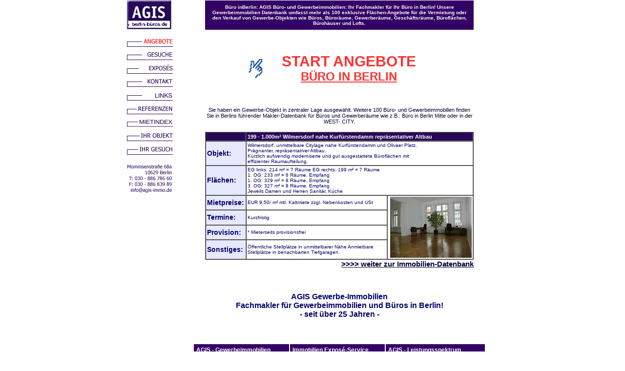

--- FILE ---
content_type: text/html
request_url: http://www.agis-immo.de/buero-in-berlin/
body_size: 13776
content:

<!DOCTYPE HTML PUBLIC "-//W3C//DTD HTML 4.01 Transitional//EN">
<html>
<head>
<title>B�ro in Berlin -- Ein B�ro in Berlin von AGIS Gewerbeimmobilien -- Ihr Fachmakler f�r Gewerbeimmobilien und B�ros in Berlin</title>
<meta http-equiv="Content-Type" content="text/html;">
<meta name="description" content="B&uuml;ro in Berlin - AGIS Gewerbeimmobilien: Fachmakler, spezialisiert auf  Gewerber&auml;ume in Berlin: B&uuml;ros, B&uuml;rofl&auml;chen, B&uuml;ror&auml;ume, Lofts, Ladengesch&auml;fte, Gesch&auml;ftsr&auml;ume.  Bitte fragen Sie  unsere umfassende Datenbank ab.">
<meta name="keywords" content="B&uuml;ros, Gewerbeimmobilien, B&uuml;ros in Berlin, B&uuml;ror&auml;ume, B&uuml;rofl&auml;chen, Gewerber&auml;ume, B&uuml;roh&auml;user, Gewerbeetagen, Gesch&auml;ftsr&auml;ume, Ladengesch&auml;fte, Immobilien,  office, space, real estate, B&uuml;ror&auml;ume, Lofts, Bueros, bureaux, Berlin Mitte, City, Kurf&uuml;rstendamm, Makler, zu vermieten, zu mieten, retail, angebote, L&auml;den, Friedrichstra&szlig;e, Berlin, B&uuml;ro, Buero, B&uuml;rofl&auml;chendatenbank, Office, Laden, Einzelhandel, Agis, space, B&uuml;rohaus, Gewerbeimmobilien, B&uuml;ros in Berlin, Gewerbe-Objekte">
<meta name="robots" content="index, follow">
<script language="JavaScript">
<!--
function MM_swapImgRestore() { //v3.0
  var i,x,a=document.MM_sr; for(i=0;a&&i<a.length&&(x=a[i])&&x.oSrc;i++) x.src=x.oSrc;
}

function MM_preloadImages() { //v3.0
  var d=document; if(d.images){ if(!d.MM_p) d.MM_p=new Array();
    var i,j=d.MM_p.length,a=MM_preloadImages.arguments; for(i=0; i<a.length; i++)
    if (a[i].indexOf("#")!=0){ d.MM_p[j]=new Image; d.MM_p[j++].src=a[i];}}
}

function MM_swapImage() { //v3.0
  var i,j=0,x,a=MM_swapImage.arguments; document.MM_sr=new Array; for(i=0;i<(a.length-2);i+=3)
   if ((x=MM_findObj(a[i]))!=null){document.MM_sr[j++]=x; if(!x.oSrc) x.oSrc=x.src; x.src=a[i+2];}
}

function MM_findObj(n, d) { //v4.01
  var p,i,x;  if(!d) d=document; if((p=n.indexOf("?"))>0&&parent.frames.length) {
    d=parent.frames[n.substring(p+1)].document; n=n.substring(0,p);}
  if(!(x=d[n])&&d.all) x=d.all[n]; for (i=0;!x&&i<d.forms.length;i++) x=d.forms[i][n];
  for(i=0;!x&&d.layers&&i<d.layers.length;i++) x=MM_findObj(n,d.layers[i].document);
  if(!x && d.getElementById) x=d.getElementById(n); return x;
}

function MM_validateForm() { //v4.0
  var i,p,q,nm,test,num,min,max,errors='',args=MM_validateForm.arguments;
  for (i=0; i<(args.length-2); i+=3) { test=args[i+2]; val=MM_findObj(args[i]);
    if (val) { nm=val.name; if ((val=val.value)!="") {
      if (test.indexOf('isEmail')!=-1) { p=val.indexOf('@');
        if (p<1 || p==(val.length-1)) errors+='- '+nm+' must contain an e-mail address.\n';
      } else if (test!='R') {
        if (isNaN(val)) errors+='- '+nm+' must contain a number.\n';
        if (test.indexOf('inRange') != -1) { p=test.indexOf(':');
          min=test.substring(8,p); max=test.substring(p+1);
          if (val<min || max<val) errors+='- '+nm+' must contain a number between '+min+' and '+max+'.\n';
    } } } else if (test.charAt(0) == 'R') errors += '- '+nm+' is required.\n'; }
  } if (errors) alert('The following error(s) occurred:\n'+errors);
  document.MM_returnValue = (errors == '');
}
//-->
</script>
<link rel="stylesheet" href="../css/format.css" type="text/css">
</head>
<body bgcolor="#ffffff" onLoad="MM_preloadImages('../images/navigation_ang_f2.gif','../images/navigation_ges_f2.gif','../images/navigation_gut_f2.gif','../images/navigation_kon_f2.gif','../images/navigation_fax_f2.gif','../images/navigation_ref_f2.gif','../images/navigation_agb_f2.gif','../images/navigation_1_f2.gif','../images/navigation_2_f2.gif')" leftmargin="0" topmargin="0" marginwidth="0" marginheight="0">
<table width="760" height="712" border="0" align="center" cellpadding="0" cellspacing="0">
  <tr> 
    <td width="110" valign="top"> <img src="../images/navigation1.gif" alt="B&uuml;ro Berlin - AGIS-Gewerbeimmobilien Fachmakler" name="navigation1" width="94" height="74" vspace="1" border="0"><br>
      <a href="../angebote.asp" onMouseOut="MM_swapImgRestore()"  onMouseOver="MM_swapImage('navigation_ang','','../images/navigation_ang_f2.gif',1);" ><img src="../images/navigation_ang_f2.gif" alt="B&uuml;ro in Berlin - Angebote" name="navigation_ang" width="94" height="25" border="0"></a><br>
	<a href="../gesuche.asp" onMouseOut="MM_swapImgRestore()"  onMouseOver="MM_swapImage('navigation_ges','','../images/navigation_ges_f2.gif',2);" ><img name="navigation_ges" src="../images/navigation_ges.gif" width="94" height="25" border="0"></a><br>
	<a href="../gutachten.asp" onMouseOut="MM_swapImgRestore()"  onMouseOver="MM_swapImage('navigation_gut','','../images/navigation_gut_f2.gif',1);" ><img name="navigation_gut" src="../images/navigation_gut.gif" width="94" height="31" border="0"></a><br>
	<a href="../kontakt.asp" onMouseOut="MM_swapImgRestore()"  onMouseOver="MM_swapImage('navigation_kon','','../images/navigation_kon_f2.gif',1);" ><img name="navigation_kon" src="../images/navigation_kon.gif" width="94" height="28" border="0"></a><br>
	<a href="../fax.asp" onMouseOut="MM_swapImgRestore()"  onMouseOver="MM_swapImage('navigation_fax','','../images/navigation_fax_f2.gif',1);" ><img name="navigation_fax" src="../images/navigation_fax.gif" width="94" height="27" border="0"></a><br>
	<a href="../referenz.asp" onMouseOut="MM_swapImgRestore()"  onMouseOver="MM_swapImage('navigation_ref','','../images/navigation_ref_f2.gif',1);" ><img name="navigation_ref" src="../images/navigation_ref.gif" width="94" height="28" border="0"></a><br>
	<a href="../marktindex.asp" onMouseOut="MM_swapImgRestore()"  onMouseOver="MM_swapImage('navigation_index','','../images/navigation_index_f2.gif',1);" ><img name="navigation_index" src="../images/navigation_index.gif" width="94" height="25" border="0"></a><br>
	<a href="../position1.asp" onMouseOut="MM_swapImgRestore()"  onMouseOver="MM_swapImage('navigation_1','','../images/navigation_1_f2.gif',1);" ><img name="navigation_1" src="../images/navigation_1.gif" width="94" height="29" border="0"></a><br>
	<a href="../position2.asp" onMouseOut="MM_swapImgRestore()"  onMouseOver="MM_swapImage('navigation_2','','../images/navigation_2_f2.gif',1);" ><img name="navigation_2" src="../images/navigation_2.gif" width="94" height="28" border="0"></a><br>
	<img name="navigation_adresse" src="../images/navigation_adresse.gif" width="94" height="76" border="0">
    </td>
    <td width="650" align="center" valign="top"> 
      <!--Open Content-->
        
      <table width="550" height="60" align="center" cellpadding="0" cellspacing="6" class="introbox">
        <tr> 
            <td align="center"><h1 class="introboxheading">B&uuml;ro inBerlin: 
              AGIS B&uuml;ro- und Gewerbeimmobilien: Ihr Fachmakler f&uuml;r <b>Ihr 
              B&uuml;ro in Berlin</b>! Unsere Gewerbeimmobilien Datenbank umfasst 
              mehr als 100 exklusive 
              Fl&auml;chen-Angebote f&uuml;r die Vermietung oder den Verkauf von 
              Gewerbe-Objekten wie B&uuml;ros, B&uuml;ror&auml;ume, Gewerber&auml;ume, 
              Gesch&auml;ftsr&auml;ume, B&uuml;rofl&auml;chen, B&uuml;roh&auml;user 
              und Lofts.</h1></td>
          </tr>
        </table>
      <p class="spacerparagraph">&nbsp;</p>
      <table width="382" border="0" cellspacing="0" cellpadding="0">
        <tr> 
          <td width="39"><a href="http://www.agis-immo.de"><img src="../images/hand.gif" alt="B&uuml;ro in Berlin" width="38" height="46" border="0"></a></td>
          <td width="343" align="center"><a href="http://www.agis-immo.de/angebote.asp" class="linkdb1">START ANGEBOTE</a>
           <br>
            <a href="http://www.agis-immo.de/angebote.asp" class="linkdb2"><font size="+3" class="f3"><u>B&Uuml;RO 
            IN BERLIN</u></font></a></td>
        </tr>
      </table>
      <p class="spacerparagraph">&nbsp;</p>   
        <table width="550" border="0" cellspacing="0" cellpadding="0">
        <tr>
              
          <td align="center">
            <p class="objectintro">Sie haben ein Gewerbe-Objekt in zentraler Lage 
              ausgew&auml;hlt. Weitere 100 
              B&uuml;ro- und Gewerbeimmobilien finden Sie in Berlins f&uuml;hrender 
              Makler-Datenbank f&uuml;r B&uuml;ros und Gewerber&auml;ume wie z.B.: 
              <u class="us">B&uuml;ro in Berlin</u> Mitte oder in der WEST- CITY.</p>
          </td>
            </tr>
          </table>
      <table border="1" cellpadding="2" cellspacing="0" width="550">
        <tr> 
          <td width="80" bgcolor="#29085A" class="text2rot"><div align="center" ></div></td>
          <td colspan="2" bgcolor="#29085A" valign="middle"><font color="#FFFFFF" class="text2weiss">199 
            - 1.000m� Wilmersdorf nahe Kurf�rstendamm repr�sentativer Altbau</font></td>
        </tr>
        <tr> 
          <td width="80" bgcolor="#E6E9FF" class="text">Objekt:</td>
          <td colspan="2" class="objectext">Wilmersdorf, unmittelbare Citylage 
            nahe Kurf�rstendamm und Olivaer Platz.<br>
            Pr�gnanter, repr�sentativer Altbau.<br>
            K�rzlich aufwendig moderniserte und gut ausgestattete B�rofl�chen 
            mit <br>
            effizienter Raumaufteilung.&nbsp;</td>
        </tr>
        <tr> 
          <td width="80" bgcolor="#E6E9FF" class="text">Fl�chen:&nbsp;</td>
          <td colspan="2" class="objectext">EG links: 214 m� = 7 R�ume EG rechts: 
            199 m� = 7 R�ume <br>
            1. OG: 233 m� = 6 R�ume, Empfang <br>
            1. OG: 329 m� = 8 R�ume, Empfang <br>
            3. OG: 327 m� = 8 R�ume, Empfang <br>
            Jeweils Damen und Herren Sanit�r, K�che&nbsp;</td>
        </tr>
        <tr> 
          <td width="80" bgcolor="#E6E9FF" class="text">Mietpreise:</td>
          <td width="570" class="objectext">EUR 9,50/ m� mtl. Kaltmiete zzgl. 
            Nebenkosten und USt&nbsp;</td>
          <td rowspan="4" width="80" align="right" > <div align="right"> <img src="../Objektbilder/2.jpg" align="right"> 
            </div></td>
        </tr>
        <tr> 
          <td width="80" bgcolor="#E6E9FF" class="text">Termine:&nbsp;</td>
          <td width="570" class="objectext">Kurzfristig&nbsp;</td>
        </tr>
        <tr> 
          <td width="80" bgcolor="#E6E9FF" class="text"> Provision: </td>
          <td width="570" class="objectext">* Mieterseits provisionsfrei&nbsp;</td>
        </tr>
        <tr> 
          <td width="80" bgcolor="#E6E9FF" class="text"> Sonstiges: </td>
          <td width="570" class="objectext">�ffentliche Stellpl�tze in unmittelbarer 
            N�he Anmietbare Stellpl�tze in benachbarten Tiefgaragen.&nbsp;</td>
        </tr>
      </table>
      <table width="550" border="0" cellpadding="0" cellspacing="0">
        <tr>        
          <td width="250" class="text">&nbsp;</td> 
          <td width="300" align="right"><a href="http://www.agis-immo.de" class="linkdb3">&gt;&gt;&gt;&gt;&nbsp;weiter 
            zur Immobilien-Datenbank</a> </td>
          </tr>
	</table>
      <p>&nbsp;</p>
      <p align="center" class="ueber2">AGIS Gewerbe-Immobilien<br>
        Fachmakler f&uuml;r <a href="http://www.agis-immo.de" class="linkueber2">Gewerbeimmobilien 
        und <b>B&uuml;ros in Berlin</b></a>!<br>
        - seit &uuml;ber 25 Jahren -</p>
      <p>&nbsp;</p>
      <table width="600" border="1" align="center" cellpadding="5" cellspacing="0" bordercolor="#FFFFFF">
        <tr> 
          <td class="footerboxheading">AGIS - Gewerbeimmobilien</td>
          <td class="footerboxheading">Immobilien Expos&eacute;-Service</td>
          <td class="footerboxheading">AGIS - Leistungsspektrum</td>
        </tr>
        <tr> 
          <td width="200" valign="top" class="footerboxtext">Unsere Referenzen 
            sprechen f&uuml;r sich. AGIS betreut als Fach-Makler f&uuml;r B&uuml;ros, 
            B&uuml;ror&auml;ume, B&uuml;rofl&auml;chen, Gesch&auml;ftsr&auml;ume 
            und Gewerber&auml;ume sowie Lofts seit &uuml;ber 25 Jahren namhafte 
            Kunden bei der Suche nach Gewerbeimmobilien in Berlin. Sie m&ouml;chten 
            eine Gewerbe-immobilie verkaufen / vermieten? Gerne nehmen wir Ihr 
            Objekt in unsere Immobilien-Datenbank unverbindlich zur Vermittlung 
            auf.</td>
          <td width="200" valign="top" class="footerboxtext">Wir stellen Ihnen 
            gerne ein Expos&eacute; ausgew&auml;hlter Gewerbeimmobilien aus &uuml;ber 
            100 Gewerbe-Objekten wie 
            B&uuml;ror&auml;ume / B&uuml;ros, Gewerber&auml;ume &amp; Gesch&auml;ftsr&auml;ume, 
            Fabriketagen Ladenfl&auml;chen und Lofts nach Ihren Suchkriterien 
            unverbindlich und schnell zur Verf&uuml;gung!</td>
          <td width="200" valign="top" class="footerboxtext">&Uuml;ber 100 
            Gewerbe-Immobilien und Gewerbe-Objekte in Berlin: 
            <ul class="ul">
              <li><b>B&uuml;ros in Berlin</b></li>
              <li><b>B&uuml;rofl&auml;chen</b></li>
              <li><b>Gewerber&auml;ume</b></li>
              <li><b>B&uuml;ror&auml;ume</b></li>
              <li><b>Lofts</b></li>
              <li><b>Gesch&auml;ftsr&auml;ume</b></li>
              <li><b>Fabriketagen</b></li>
              <li><b>Ladenfl&auml;chen</b></li>
              <li><b>Berliner B&uuml;romieten Index</b></li>
            </ul>
            </td>
        </tr>
      </table>
      <p align="center" class="ueber2">&nbsp;</p>  
    </td>
  </tr>
</table>
</body>
</html>


--- FILE ---
content_type: text/css
request_url: http://www.agis-immo.de/css/format.css
body_size: 13589
content:
.nu {
	text-decoration: none;
}

.nb {
	font-weight: normal;
}

.bueroindexfooter {
	font-family: Verdana, Arial, Helvetica, sans-serif;
	font-size: 14px;
}

.ueber1 {
	font-weight: bold; 
	font-size: 14px; 
	color: #000066; 
	font-family: Verdana, Arial, Helvetica, sans-serif;
}

.ueber2 {
	font-weight: bold;
	font-size: 16px;
	color: #000066;
	font-family: Verdana, Arial, Helvetica, sans-serif;
}

.headingstart {
	font-weight: bold;
	font-size: 17px;
	color: #000066;
	font-family: Verdana, Arial, Helvetica, sans-serif;
}

.text2 {
	font-size: 14px;
	color: #000066;
	font-family: Verdana, Arial, Helvetica, sans-serif;
}

input {
	font-size: 12px;
	color: #000066;
	font-family: Verdana, Arial, Helvetica, sans-serif;
	height: 20px;
	text-align: center
}

textarea {
	font-weight: lighter;
	font-size: 12px;
	color: #000066;
	font-family: Verdana, Arial, Helvetica, sans-serif;
}

.text2weiss {
	font-weight: bold;
	font-size: 11px;
	color: #ffffff;
	font-family: Verdana, Arial, Helvetica, sans-serif;
}

.text2rot {
	font-weight: bold;
	font-size: 16px;
	color: #fdf8d5;
	font-family: Verdana, Arial, Helvetica, sans-serif;
}

a {
	font-weight: bold;
	font-size: 14px;
	font-family: Verdana, Arial, Helvetica, sans-serif;
	text-decoration: underline
}

.legende {
	font-size: 10px;
	color: #000066;
	font-family: Verdana, Arial, Helvetica, sans-serif;
}

.adresse {
	font-weight: bold;
	font-size: 16px;
	color: #000066;
	font-family: Verdana, Arial, Helvetica, sans-serif;
}

.adresse2 {
	font-size: 16px;
	color: #000066;
	font-family: Verdana, Arial, Helvetica, sans-serif;
}

.text {
	font-weight: bold;
	font-size: 14px;
	color: #000066;
	font-family: Verdana, Arial, Helvetica, sans-serif;
}

.legende {
	
}

.text3 {
	font-weight: bold;
	font-size: 18px;
	color: #ffffff;
	font-family: Verdana, Arial, Helvetica, sans-serif;
}

body {
	SCROLLBAR-FACE-COLOR: #000066;
	SCROLLBAR-HIGHLIGHT-COLOR: #000066;
	SCROLLBAR-SHADOW-COLOR: #999999;
	SCROLLBAR-3DLIGHT-COLOR: #FFFFFF;
	SCROLLBAR-ARROW-COLOR:  #FF0000;
	SCROLLBAR-TRACK-COLOR: #E3E3E3;
	SCROLLBAR-DARKSHADOW-COLOR: #FF0000; 
}

.introbox {
        margin-top:1px;
	background-color: #330066;
}

.introboxheading {
	font-family: Verdana, Arial, Helvetica, sans-serif;
	font-size: 10px;
	font-weight: bold;
	color: #FFFFFF;
	margin-top:0px;
	margin-bottom:0px;
}

.spacerparagraph {
	margin-top:15px;
	margin-bottom:15px;
}


a.linkdb1:link {
	font-family: Verdana, Arial, Helvetica, sans-serif;
	font-size: 30px;
	font-weight: bold;
	text-decoration: none;
	color: #FF3333;
}
a.linkdb1:visited {
	font-family: Verdana, Arial, Helvetica, sans-serif;
	font-size: 30px;
	font-weight: bold;
	text-decoration: none;
	color: #FF3333;
}
a.linkdb1:hover {
	font-family: Verdana, Arial, Helvetica, sans-serif;
	font-size: 30px;
	font-weight: bold;
	text-decoration: underline;
	color: #FF3333;
}
a.linkdb1:active {
	font-family: Verdana, Arial, Helvetica, sans-serif;
	font-size: 30px;
	font-weight: bold;
	text-decoration: none;
	color: #FF3333;
}

a.linkdb2:link {
	font-family: Verdana, Arial, Helvetica, sans-serif;
	font-size: 24px;
	font-weight: bold;
	text-decoration: none;
	color: #FF3333;
}
a.linkdb2:visited {
	font-family: Verdana, Arial, Helvetica, sans-serif;
	font-size: 24px;
	font-weight: bold;
	text-decoration: none;
	color: #FF3333;
}
a.linkdb2:hover {
	font-family: Verdana, Arial, Helvetica, sans-serif;
	font-size: 24px;
	font-weight: bold;
	text-decoration: underline;
	color: #FF3333;
}
a.linkdb2:active {
	font-family: Verdana, Arial, Helvetica, sans-serif;
	font-size: 14px;
	font-weight: bold;
	text-decoration: none;
	color: #FF3333;
}

a.linkdb3:link {
	font-family: Verdana, Arial, Helvetica, sans-serif;
	font-size: 15px;
	font-weight: bold;
	text-decoration: underline;
	color: #000033;
}
a.linkdb3:visited {
	font-family: Verdana, Arial, Helvetica, sans-serif;
	font-size: 15px;
	font-weight: bold;
	text-decoration: underline;
	color: #000033;
}
a.linkdb3:hover {
	font-family: Verdana, Arial, Helvetica, sans-serif;
	font-size: 15px;
	font-weight: bold;
	text-decoration: none;
	color: #FF3333;
}
a.linkdb3:active {
	font-family: Verdana, Arial, Helvetica, sans-serif;
	font-size: 15px;
	font-weight: bold;
	text-decoration: none;
	color: #FF3333;
}


a.linkdb4:link {
	font-family: Verdana, Arial, Helvetica, sans-serif;
	font-size: 24px;
	font-weight: bold;
	text-decoration: none;
	color: #FF3333;
}
a.linkdb4:visited {
	font-family: Verdana, Arial, Helvetica, sans-serif;
	font-size: 24px;
	font-weight: bold;
	text-decoration: none;
	color: #FF3333;
}
a.linkdb4:hover {
	font-family: Verdana, Arial, Helvetica, sans-serif;
	font-size: 24px;
	font-weight: bold;
	text-decoration: underline;
	color: #FF3333;
}
a.linkdb4:active {
	font-family: Verdana, Arial, Helvetica, sans-serif;
	font-size: 24px;
	font-weight: bold;
	text-decoration: none;
	color: #FF3333;
}




a.linkdb5:link {
	font-family: Verdana, Arial, Helvetica, sans-serif;
	font-size: 20px;
	font-weight: bold;
	text-decoration: none;
	color: #FF3333;
}
a.linkdb5:visited {
	font-family: Verdana, Arial, Helvetica, sans-serif;
	font-size: 20px;
	font-weight: bold;
	text-decoration: none;
	color: #FF3333;
}
a.linkdb5:hover {
	font-family: Verdana, Arial, Helvetica, sans-serif;
	font-size: 20px;
	font-weight: bold;
	text-decoration: underline;
	color: #FF3333;
}
a.linkdb5:active {
	font-family: Verdana, Arial, Helvetica, sans-serif;
	font-size: 20px;
	font-weight: bold;
	text-decoration: none;
	color: #FF3333;
}



a.footerlink:link {
	font-family: Verdana, Arial, Helvetica, sans-serif;
	font-size: 11px;
	font-weight: bold;
	text-decoration: none;
	color: #000033;
}
a.footerlink:visited {
	font-family: Verdana, Arial, Helvetica, sans-serif;
	font-size: 11px;
	font-weight: bold;
	text-decoration: none;
	color: #000033;
}
a.footerlink:hover {
	font-family: Verdana, Arial, Helvetica, sans-serif;
	font-size: 11px;
	font-weight: bold;
	text-decoration: none;
	color: #000033;
}
a.footerlink:active {
	font-family: Verdana, Arial, Helvetica, sans-serif;
	font-size: 11px;
	font-weight: bold;
	text-decoration: none;
	color: #000033;
}


.f3 {
 font-size: 24px;
}

.objectintro {

	font-family: Verdana, Arial, Helvetica, sans-serif;
	font-size: 11px;
	font-weight: normal;
	color: #000033;
	margin-bottom:15px;
	text-decoration: none;
}


.objectext {

	font-family: Verdana, Arial, Helvetica, sans-serif;
	font-size: 10px;
	font-weight: normal;
	color: #000066;
	margin-bottom:15px;
	text-decoration: none;
}

.footerboxheading {
	font-family: Verdana, Arial, Helvetica, sans-serif;
	font-size: 12px;
	font-weight: bold;
	color: #FFFFFF;
	background-color: #330066;
}

.footerboxtext {
	font-family: Verdana, Arial, Helvetica, sans-serif;
	font-size: 11px;
	font-weight: bold;
	color: #000033;
	background-color: #E6E9FF;
}

ul {
	margin-top:10px;
	margin-bottom:0px;
	margin-left:25px;

}


.us { 
	text-decoration: none; 
}

a.linkueber2:link {
	font-family: Verdana, Arial, Helvetica, sans-serif;
	font-size: 16px;
	font-weight: bold;
	text-decoration: none;
	color: #000066;
}
a.linkueber2:visited {
	font-family: Verdana, Arial, Helvetica, sans-serif;
	font-size: 16px;
	font-weight: bold;
	text-decoration: none;
	color: #000066;
}
a.linkueber2:hover {
	font-family: Verdana, Arial, Helvetica, sans-serif;
	font-size: 16px;
	font-weight: bold;
	text-decoration: underline;
	color: #000066;
}
a.linkueber2:active {
	font-family: Verdana, Arial, Helvetica, sans-serif;
	font-size: 16px;
	font-weight: bold;
	text-decoration: none;
	color: #000066;
}


a.linklinks:link {
	font-family: Verdana, Arial, Helvetica, sans-serif;
	font-size: 14px;
	font-weight: bold;
	text-decoration: none;
	color: #000066;
}
a.linklinks:visited {
	font-family: Verdana, Arial, Helvetica, sans-serif;
	font-size: 14px;
	font-weight: bold;
	text-decoration: none;
	color: #000066;
}
a.linklinks:hover {
	font-family: Verdana, Arial, Helvetica, sans-serif;
	font-size: 14px;
	font-weight: bold;
	text-decoration: underline;
	color: #000066;
}
a.linklinks:active {
	font-family: Verdana, Arial, Helvetica, sans-serif;
	font-size: 14px;
	font-weight: bold;
	text-decoration: none;
	color: #000066;
}

.introtextlight {
  	font-size: 12px;
	font-family: Verdana, Arial, Helvetica, sans-serif;
	color: #000066;
}




.fusszeile {  
	font-family: Verdana, Arial, Helvetica, sans-serif; 
	font-size: 11px; 
	font-weight: bold; 
	color: #4E2675; 
	margin-top:5px; 
	margin-bottom:5px;
}


a.fulink:link {	
	font-family: Verdana, Arial, Helvetica, sans-serif; 
	font-size: 11px; 
	font-weight: bold; 
	text-decoration: none; 
	color: #4E2675; 
}

a.fulink:visited { 
	font-family: Verdana, Arial, Helvetica, sans-serif; 
	font-size: 11px; 
	font-weight: bold; 
	text-decoration: none; 
	color: #4E2675; 
}

a.fulink:hover { 
	font-family: Verdana, Arial, Helvetica, sans-serif; 
	font-size: 11px; 
	font-weight: bold; 
	text-decoration: none; 
	color:  #4E2675; 
}

a.fulink:active { 
	font-family: Verdana, Arial, Helvetica, sans-serif; 
	font-size: 11px; 
	font-weight: bold; 
	text-decoration: none; 
	color:  #4E2675; 
}

.introfooter {
	font-family: Verdana, Arial, Helvetica, sans-serif;
	font-size: 10px;
	font-weight: bold;
	text-decoration: none;
	color: #000066;
}


a.introfooterlink:link {
	font-family: Verdana, Arial, Helvetica, sans-serif;
	font-size: 10px;
	font-weight: bold;
	text-decoration: none;
	color: #000066;
}
a.introfooterlink:visited {
	font-family: Verdana, Arial, Helvetica, sans-serif;
	font-size: 10px;
	font-weight: bold;
	text-decoration: none;
	color: #000066;
}
a.introfooterlink:hover {
	font-family: Verdana, Arial, Helvetica, sans-serif;
	font-size: 10px;
	font-weight: bold;
	text-decoration: none;
	color: #000066;
}
a.introfooterlink:active {
	font-family: Verdana, Arial, Helvetica, sans-serif;
	font-size: 10px;
	font-weight: bold;
	text-decoration: none;
	color: #000066;
}


.introtextlight {
  	font-size: 12px;
	font-family: Verdana, Arial, Helvetica, sans-serif;
	color: #000066;
}

.linktstartpagedb {
	font-family: Verdana, Arial, Helvetica, sans-serif;
	font-size: 13px;
	color: #FFFFFF;
	text-decoration: underline;
	font-weight: bold
}

.red12px {color: #FF3333; font-size: 12px; }
.headingsearchparameters {font-family: Verdana, Arial, Helvetica, sans-serif; font-size: 12px; color: #4E2675; text-decoration: none; font-weight: normal;}
.deeplinkempty {font-size: 9px; font-family: Verdana, Arial, Helvetica, sans-serif; color: #4E2675; }


a.deeplink:link {
	font-family: Verdana, Arial, Helvetica, sans-serif;
	font-size: 9px;
	text-decoration: none;
	color: #4E2675;
}
a.deeplink:visited {
	font-family: Verdana, Arial, Helvetica, sans-serif;
	font-size: 9px;
	text-decoration: none;
	color: #4E2675;
}
a.deeplink:hover {
	font-family: Verdana, Arial, Helvetica, sans-serif;
	font-size: 9px;
	text-decoration: underline;
	color: #4E2675;
}
a.deeplink:active {
	font-family: Verdana, Arial, Helvetica, sans-serif;
	font-size: 9px;
	text-decoration: none;
	color: #4E2675;
}

.hbannertop {
 	margin-top:0px;
 	margin-bottom:0px;
 	padding-top:0px;
 	padding-bottom:0px;
}
.hbannerbottom {
 	margin-top:5px;
 	margin-bottom:0px;
 	padding-top:0px;
 	padding-bottom:0px;
 	
 	font-family: Verdana, Arial, Helvetica, sans-serif;
 	text-decoration: none;
	font-size: 13px;
	font-weight: bold;
	color: #FFFFFF;
}

a.linkbannertop:link {
	font-family: Verdana, Arial, Helvetica, sans-serif;
	font-size: 28px;
	font-weight: bold;
	text-decoration: none;
	color: #FFFFFF;
}
a.linkbannertop:visited {
	font-family: Verdana, Arial, Helvetica, sans-serif;
	font-size: 28px;
	font-weight: bold;
	text-decoration: none;
	color: #FFFFFF;
}
a.linkbannertop:hover {
	font-family: Verdana, Arial, Helvetica, sans-serif;
	font-size: 28px;
	font-weight: bold;
	text-decoration: none;
	color: #FF3333;
}
a.linkbannertop:active {
	font-family: Verdana, Arial, Helvetica, sans-serif;
	font-size: 28px;
	font-weight: bold;
	text-decoration: none;
	color: #FF3333;
}

.hbannertop {
 	margin-top:0px;
 	margin-bottom:0px;
 	padding-top:0px;
 	padding-bottom:0px;
}
.hbannerbottom {
 	margin-top:5px;
 	margin-bottom:0px;
 	padding-top:0px;
 	padding-bottom:0px;
 	
 	font-family: Verdana, Arial, Helvetica, sans-serif;
 	text-decoration: none;
	font-size: 13px;
	font-weight: bold;
	color: #FFFFFF;
}

a.linkbannerbottom:link {
	font-family: Verdana, Arial, Helvetica, sans-serif;
	font-size: 13px;
	font-weight: bold;
	text-decoration: none;
	color: #FFFFFF;
}
a.linkbannerbottom:visited {
	font-family: Verdana, Arial, Helvetica, sans-serif;
	font-size: 13px;
	font-weight: bold;
	text-decoration: none;
	color: #FFFFFF;
}
a.linkbannerbottom:hover {
	font-family: Verdana, Arial, Helvetica, sans-serif;
	font-size: 13px;
	font-weight: bold;
	text-decoration: none;
	color: #FFFFFF;
}
a.linkbannerbottom:active {
	font-family: Verdana, Arial, Helvetica, sans-serif;
	font-size: 13px;
	font-weight: bold;
	text-decoration: none;
	color: #FFFFFF;
}